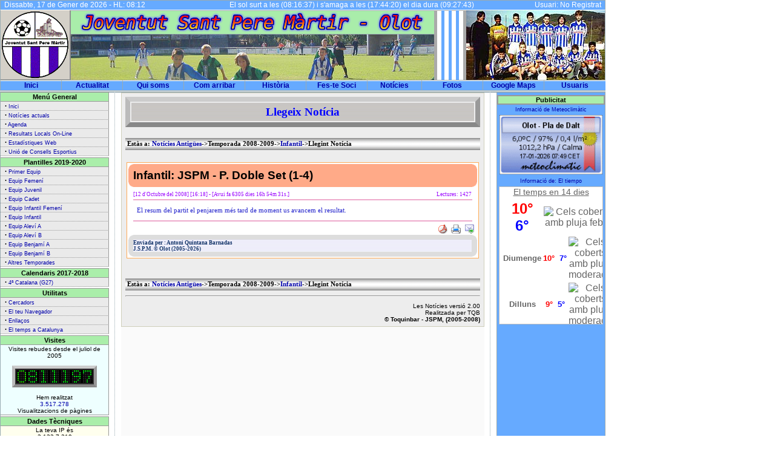

--- FILE ---
content_type: text/html
request_url: http://www.olotjspm.com/web2/index.php?veure=noticies&op=ant&id=304
body_size: 5360
content:
<!DOCTYPE HTML PUBLIC "-//W3C//DTD HTML 4.01 Transitional//EN">
<html lang="ca" dir="ltr">
<head>
<title>Portal Web del Joventut Sant Pere Màrtir d'Olot - (Notícies Antigües)</title>
<Link rel="SHORTCUT ICON" href="http://www.olotjspm.com/web2/favicon.ico">
<META HTTP-EQUIV="Content-Type" CONTENT="text/html; charset=ISO-8859-1">
<META HTTP-EQUIV="EXPIRES" CONTENT="0">
<META NAME="RESOURCE-TYPE" CONTENT="DOCUMENT">
<META NAME="DISTRIBUTION" CONTENT="GLOBAL">
<META NAME="AUTHOR" CONTENT="Toquinbar">
<META NAME="COPYRIGHT" CONTENT="Copyright (c) 2005-2017 per Toquinbar">
<META NAME="KEYWORDS" CONTENT="Noticies, Noticia, noticies, noticia, Descargues, descargues, Descarga, descarga, Portal, portal, Futbol, futbol, Gol, gol, Gols, gols, Prebenjamí, Prebenjamins, prebenjamí, prebenjamins, Aleví, aleví, Alevins, alevins, Infantil, infantil, Infantils, infantils,">
<META NAME="DESCRIPTION" CONTENT="El portal Web del Joventut Sant Pere Màrtir d'Olot">
<META NAME="ROBOTS" CONTENT="INDEX, FOLLOW">
<META NAME="REVISIT-AFTER" CONTENT="7 DAYS">
<META NAME="RATING" CONTENT="GENERAL">
<META NAME="GENERATOR" CONTENT="PHP Toquinbar Versio 3.00 - Copyright 2005-2017 per http://www.olotjspm.com">
<link rel="stylesheet" id="tqb-principal-css" href="http://www.olotjspm.com/web2/css/principal.css" >
<link rel="stylesheet" id="tqb-agenda-css" href="http://www.olotjspm.com/web2/css/agenda.css" >
<link rel="stylesheet" id="tqb-publicitat-css" href="http://www.olotjspm.com/web2/css/publicitat.css" >
<link rel="stylesheet" id="tqb-estil_3-css" href="http://www.olotjspm.com/web2/css/estil_3.css" >
<link rel='shortlink' href='http://www.olotjspm.com/web2/' />
</head>
<BODY text=#000000 vLink=#363636 aLink=#d5ae83 link=#363636 bgColor=#ffffff>
<table class="capbar" border='0' cellSpacing='0' cellPadding='0'>
<tr><td align="left">&nbsp;&nbsp;Dissabte, 17 de Gener de 2026 - HL: 08:12</td><td align="center">El sol surt a les (08:16:37) i s'amaga a les (17:44:20) el dia dura (09:27:43)</td><td align="right">Usuari: No Registrat&nbsp;&nbsp;</td></tr>
</table>
<table class="pag_web" border='0' cellSpacing='0' cellPadding='0'>
<tr><td><table border='0' cellSpacing='0' cellPadding='0'><tr>
<td><div class="cap_escut_1"><IMG height="114" alt="L'escut" title="L'escut" hspace="0" src="imatges/escut001.gif" width="114" border="0"></div></td>
<td><table border='0' cellSpacing='0' cellPadding='0'><tr><td width="600"><div class="cap_nom_jspm"><center><IMG height="38" alt="Joventut Sant Pere Màrtir" title="Joventut Sant Pere Màrtir" hspace="0" src="imatges/jspm_001.gif" width="600" border="0"></div></td></tr></center></div></td></tr>
<tr><td><div class="cap_foto_01"><IMG height="75" alt="jugadors disputant un partit" title="jugadors disputant un partit" hspace="0" src="imatges/jugadors_01.jpg" width="600" border="0"></div></td></tr></table></td>
<td>
<div class="cap_barres_sep_1"></div><div class="cap_barres_blanc_1"></div><div class="cap_barres_blau_1"></div><div class="cap_barres_blanc_1"></div><div class="cap_barres_blau_1"></div><div class="cap_barres_blanc_1"></div><div class="cap_barres_blau_1"></div><div class="cap_barres_blanc_1"></div><div class="cap_barres_sep_1"></div></td>
<td class="cap_foto_2"><IMG height="115" alt="Cadet temporada 2003-2004" title="Cadet temporada 2003-2004" hspace="0" src="imatges/portima2/cad_0304.jpg" width="229" border="0"></td></tr></table>
</td></tr>
</table>
<table class="pag_web" border='0' cellSpacing='0' cellPadding='0'><tr>
<td class="cap_menu_esq_1" width="10%" height=20><b><a href="index.php?veure=1" title="Actualitat i agenda">Inici</a></td>
<td class="cap_menu_esq_1" width="10%" height=20><b><a href="index.php?veure=noticies&op=actuals" title="Notícies Actuals">Actualitat</a></td>
<td class="cap_menu_esq_1" width="10%" height=20><b><a href="index.php?veure=quisom" title="Veure qui soms">Qui soms</a></td>
<td class="cap_menu_esq_1" width="10%" height=20><b><a href="Planols/placomarr.html" title="Com arribar a les nostres instal·lacions" target="Planol">Com arribar</a></td>
<td class="cap_menu_esq_1" width="10%" height=20><b><a href="index.php?veure=historia" title="Veure la història del nostre club">Història</a></td>
<td class="cap_menu_esq_1" width="10%" height=20><b><a href="index.php?veure=festesoci" title="Vols ser soci?">Fes-te Soci</a></td>
<td class="cap_menu_esq_1" width="9%" height=20><b><a href="index.php?veure=noticies&op=ant" title="Veure les Notícies antigües">Notícies</a></td>
<td class="cap_menu_esq_1" width="10%" height=20><b><a href="index.php?veure=galeria" title="Veure les Fotos">Fotos</a></td>
<td class="cap_menu_esq_1" width="10%" height=20><b><a href="http://maps.google.es/maps?f=q&amp;hl=ca&amp;q=%22Joventut%20Sant%20Pere%20M%C3%A0rtir,+17800,+OLOT,+GIRONA%22" title="Anar al plànols del Google" target="Planol">Google Maps</a></td>
<td class="cap_menu_esq_1" width="10%" height=20><b><a href="index.php?veure=usuaris" title="Anar a la secció d'usuaris">Usuaris</a></td>
</tr></table>
<TABLE class="pag_web" cellSpacing=0 cellPadding=0 bgColor=#ffffff border='0'><TR><TD bgColor=#FFFFFF width=100% height='1'></TD></TR></TABLE>
<TABLE class="pag_web" cellSpacing=0 cellPadding=0 width="100%" border='0'><tr>
<td valign="top" class="contenidor_menus" width="18%"><Table cellSpacing='0' cellPadding='1' width='100%' border='0'>
<tr><td class="caixa_titul_menu"><b>Menú General</b></td></tr>
<tr><td class="caixa_cont_menu">&nbsp;&nbsp;<STRONG><BIG>·</BIG></STRONG>&nbsp;<a href="index.php?veure=1">Inici</a></td></tr>
<tr><td class="caixa_cont_menu">&nbsp;&nbsp;<STRONG><BIG>·</BIG></STRONG>&nbsp;<a href="index.php?veure=noticies&op=actuals">Notícies actuals</a></td></tr>
<tr><td class="caixa_cont_menu">&nbsp;&nbsp;<STRONG><BIG>·</BIG></STRONG>&nbsp;<a href="index.php?veure=agenda">Agenda</a></td></tr>
<tr><td class="caixa_cont_menu">&nbsp;&nbsp;<STRONG><BIG>·</BIG></STRONG>&nbsp;<a href="index.php?veure=resultat-online">Resultats Locals On-Line</a></td></tr>
<tr><td class="caixa_cont_menu">&nbsp;&nbsp;<STRONG><BIG>·</BIG></STRONG>&nbsp;<a href="index.php?veure=estadistica">Estadístiques Web</a></td></tr>
<tr><td class="caixa_cont_menu">&nbsp;&nbsp;<STRONG><BIG>·</BIG></STRONG>&nbsp;<a href="http://www.ucec.cat" target=blank>Unió de Consells Esportius</a></td></tr>
</table>
<TABLE width='100%' cellSpacing=0 cellPadding=0 bgColor=#ffffff border='0'><TR><TD bgColor=#ffffff width=100% height='2'></TD></TR></TABLE>
<Table cellSpacing='0' cellPadding='1' width='100%' border='0'>
<tr><td class="caixa_titul_menu"><b>Plantilles 2019-2020</b></td></tr>
<tr><td class="caixa_cont_menu">&nbsp;&nbsp;<STRONG><BIG>·</BIG></STRONG>&nbsp;<a href="index.php?veure=equip&temporada=2019-2020&equip=primerequip">Primer Equip</a></td></tr>
<tr><td class="caixa_cont_menu">&nbsp;&nbsp;<STRONG><BIG>·</BIG></STRONG>&nbsp;<a href="index.php?veure=equip&temporada=2019-2020&equip=femeni">Equip Femení</a></td></tr>
<tr><td class="caixa_cont_menu">&nbsp;&nbsp;<STRONG><BIG>·</BIG></STRONG>&nbsp;<a href="index.php?veure=equip&temporada=2019-2020&equip=juvenil">Equip Juvenil</a></td></tr>
<tr><td class="caixa_cont_menu">&nbsp;&nbsp;<STRONG><BIG>·</BIG></STRONG>&nbsp;<a href="index.php?veure=equip&temporada=2019-2020&equip=cadet">Equip Cadet</a></td></tr>
<tr><td class="caixa_cont_menu">&nbsp;&nbsp;<STRONG><BIG>·</BIG></STRONG>&nbsp;<a href="index.php?veure=equip&temporada=2019-2020&equip=infantilf">Equip Infantil Femení</a></td></tr>
<tr><td class="caixa_cont_menu">&nbsp;&nbsp;<STRONG><BIG>·</BIG></STRONG>&nbsp;<a href="index.php?veure=equip&temporada=2019-2020&equip=infantil">Equip Infantil</a></td></tr>
<tr><td class="caixa_cont_menu">&nbsp;&nbsp;<STRONG><BIG>·</BIG></STRONG>&nbsp;<a href="index.php?veure=equip&temporada=2019-2020&equip=alevia">Equip Aleví A</a></td></tr>
<tr><td class="caixa_cont_menu">&nbsp;&nbsp;<STRONG><BIG>·</BIG></STRONG>&nbsp;<a href="index.php?veure=equip&temporada=2019-2020&equip=alevib">Equip Aleví B</a></td></tr>
<tr><td class="caixa_cont_menu">&nbsp;&nbsp;<STRONG><BIG>·</BIG></STRONG>&nbsp;<a href="index.php?veure=equip&temporada=2019-2020&equip=benjamia">Equip Benjamí A</a></td></tr>
<tr><td class="caixa_cont_menu">&nbsp;&nbsp;<STRONG><BIG>·</BIG></STRONG>&nbsp;<a href="index.php?veure=equip&temporada=2019-2020&equip=benjamib">Equip Benjamí B</a></td></tr>
<tr><td class="caixa_cont_menu">&nbsp;&nbsp;<STRONG><BIG>·</BIG></STRONG>&nbsp;<a href="index.php?veure=altrestempo">Altres Temporades</a></td></tr>
</table>
<TABLE width='100%' cellSpacing=0 cellPadding=0 bgColor=#ffffff border='0'><TR><TD bgColor=#ffffff width=100% height='2'></TD></TR></TABLE>
<Table cellSpacing='0' cellPadding='1' width='100%' border='0'>
<tr><td class="caixa_titul_menu"><b>Calendaris 2017-2018</b></td></tr>
<tr><td class="caixa_cont_menu">&nbsp;&nbsp;<STRONG><BIG>·</BIG></STRONG>&nbsp;<a href="index.php?veure=resultats&temporada=2017-2018&equip=primerequip&opcio=calendari">4ª Catalana (G27)</a></td></tr>
</table>
<TABLE width='100%' cellSpacing=0 cellPadding=0 bgColor=#ffffff border='0'><TR><TD bgColor=#ffffff width=100% height='2'></TD></TR></TABLE>
<Table cellSpacing='0' cellPadding='1' width='100%' border='0'>
<tr><td class="caixa_titul_menu"><b>Utilitats</b></td></tr>
<tr><td class="caixa_cont_menu">&nbsp;&nbsp;<STRONG><BIG>·</BIG></STRONG>&nbsp;<a href="index.php?veure=cercadors">Cercadors</a></td></tr>
<tr><td class="caixa_cont_menu">&nbsp;&nbsp;<STRONG><BIG>·</BIG></STRONG>&nbsp;<a href="index.php?veure=navegador">El teu Navegador</a></td></tr>
<tr><td class="caixa_cont_menu">&nbsp;&nbsp;<STRONG><BIG>·</BIG></STRONG>&nbsp;<a href="index.php?veure=enllasos">Enllaços</a></td></tr>
<tr><td class="caixa_cont_menu">&nbsp;&nbsp;<STRONG><BIG>·</BIG></STRONG>&nbsp;<a href="index.php?veure=eltemps">El temps a Catalunya</a></td></tr>
</table>
<TABLE width='100%' cellSpacing=0 cellPadding=0 bgColor=#ffffff border='0'><TR><TD bgColor=#ffffff width=100% height='2'></TD></TR></TABLE>
<Table cellSpacing='0' cellPadding='1' width='100%' border='0'>
<tr><td class="caixa_titul_menu"><b>Visites</b></td></tr>
<tr><td class="caixa_cont_menu_visites"><p align='center'>Visites rebudes desde el juliol de 2005<br /><br /><table border="0" cellSpacing="0" cellPadding="0">
<tr><TD class='comptadornoucapafora'>
<table border="0" cellSpacing="0" cellPadding="0">
<tr><TD class='comptadornoucapadins'>
<img border="0" src="numeros/0v.gif" width="18" height="22"><img border="0" src="numeros/8v.gif" width="18" height="22"><img border="0" src="numeros/1v.gif" width="18" height="22"><img border="0" src="numeros/1v.gif" width="18" height="22"><img border="0" src="numeros/1v.gif" width="18" height="22"><img border="0" src="numeros/9v.gif" width="18" height="22"><img border="0" src="numeros/7v.gif" width="18" height="22"></td></tr></table>
</td></tr></table><br />
Hem realitzat<br /><a href="index.php?veure=estadistica" title="Veure les estadístiques">3.517.278</a><br />Visualitzacions de pàgines</p></td></tr>
</table>
<TABLE width='100%' cellSpacing=0 cellPadding=0 bgColor=#ffffff border='0'><TR><TD bgColor=#ffffff width=100% height='2'></TD></TR></TABLE>
<Table cellSpacing='0' cellPadding='1' width='100%' border='0'>
<tr><td class="caixa_titul_menu"><b>Dades Tècniques</b></td></tr>
<tr><td class="caixa_cont_menu_dades"><p align='center'>La teva IP és<br \>3.133.7.219<br /><br />ISP<br />amazonaws.com<br /><br />Software Servidor<br />Apache<br /><br />Versió php<br />5.2.17<br /></p></td></tr>
</table>
<TABLE width='100%' cellSpacing=0 cellPadding=0 bgColor=#ffffff border='0'><TR><TD bgColor=#ffffff width=100% height='2'></TD></TR></TABLE>
<Table cellSpacing='0' cellPadding='1' width='100%' border='0'>
<tr><td class="caixa_titul_menu"><b>Hora Usuari</b></td></tr>
<tr><td class="caixa_cont_menu_rellotge"><p align='center'><object classid="clsid:D27CDB6E-AE6D-11cf-96B8-444553540000" codebase="http://download.macromedia.com/pub/shockwave/cabs/flash/swflash.cab#version=6,0,0,0" id="relogio" align="" height="140" width="140">
<param name="movie" value="Flash/rellotge.swf">
<param name="quality" value="high">
<param name="bgcolor" value="#FFFFFF">
<param name="wmode" value="transparent">
<param name="menu" value="false">
<embed src="Flash/rellotge.swf" quality="high" bgcolor="#FFFFFF" wmode="transparent" type="application/x-shockwave-flash" pluginspage="http://www.macromedia.com/go/getflashplayer" menu="false" align="" height="140" width="140">
</object>
</p></td></tr>
</table>
<TABLE width='100%' cellSpacing=0 cellPadding=0 bgColor=#ffffff border='0'><TR><TD bgColor=#ffffff width=100% height='2'></TD></TR></TABLE>
</td>
<td valign="top" class="contenidor_sep1" width="1%">&nbsp;</td>
<td valign="top" class="contenidor_sep2" width="1%">&nbsp;</td>
<td Valign="top" class="contenidor_dades" width="60%"><table class='caixa_cos_color_merda_oca' cellSpacing='6' cellPadding='0'>
 <tr>
  <td>
<table width='100%' cellSpacing='2' cellPadding='4' class='caixa_cos_titul'><tr><td background='imatges/fons_gris_ratllat_01.jpg' width='100%' align='center'><p class='titul_cos'>Llegeix Notícia</p></td></tr></table><br />
<table class='caixa_cos_posicio' width='100%' cellSpacing='0' cellPadding='0'><tbody><tr></td><td align='left' height='16' background='imatges/fons_gris_01.gif'>&nbsp;<b>Estàs a: <a href="index.php?veure=noticies&op=ant" title="Clickar per veure totes les notícies antigües">Notícies Antigües</a>->Temporada 2008-2009-><a href="index.php?veure=noticies&op=ant&tip=37">Infantil</a>->Llegint Notícia</b></td></td></tr></tbody></table>
<br /><table align='center' width='100%' cellspacing='2' cellpadding='2'><tr><td class='caixa_cos_color_taronja'>
<table width='100%' cellspacing='0' cellpadding='0'>
<TR vAlign=top>
<TD bgcolor='#FFAA88'><IMG height='8' width='8' align='left' alt="" hspace='0' src="imatges/corner-dalt-esq.gif"></TD>
<TD bgcolor='#FFAA88' width='100%' class='noti_tex_pet'>&nbsp;</TD>
<TD bgcolor='#FFAA88'><IMG height='8' width='8' align='right' alt="" hspace='0' src="imatges/corner-dalt-dre.gif"></TD>
</tr>
<TR>
<TD bgcolor='#FFAA88' width='8'>&nbsp;</TD>
<TD bgcolor='#FFAA88'><p class='noti_titul'>Infantil: JSPM - P. Doble Set (1-4)</p></TD>
<TD bgcolor='#FFAA88' width='8'>&nbsp;</TD>
</tr> <tr>
<TD bgcolor='#FFAA88'><IMG height='8' width='8' align='left' alt="" hspace='0' src="imatges/corner-baix-esq.gif"></TD>
  <TD bgcolor='#FFAA88' width="100%" class='noti_tex_pet'>&nbsp;</TD>
  <TD bgcolor='#FFAA88'><IMG height='8' width='8' align='right' at="" hspace='0' src="imatges/corner-baix-dre.gif"></TD>
</TR>
<tr><td class='noti_tex_pet'>&nbsp;<br /></td></tr>
</table>
<table width='100%' cellspacing='0' cellpadding='0' class='noti_dia_hora_lec'>
 <TR>
<TD bgcolor='#FFFFFF' width='8'>&nbsp;</TD>
  <TD bgcolor='#FFFFFF' width="412" align='left'>[12 d'Octubre del 2008] [16:18] - [Avui fa 6305 dies 16h 54m 31s.]</TD>
  <TD bgcolor='#FFFFFF' width="112" align='right'>Lectures: 1427</TD>
  <TD bgcolor='#FFFFFF' width='8'>&nbsp;</TD>
 </tr>
</table>
<table width='100%' cellspacing='0' cellpadding='0' class='noti_tex_pet'>
 <TR>
<TD width='8'>&nbsp;</TD>
  <TD><hr color="#EEAACC"></TD>
  <TD width='8'>&nbsp;</TD>
 </tr>
</table>
<table width='100%' cellspacing='2' cellpadding='2'>
<TR>
  <TD width='8'>&nbsp;</TD>
  <TD width="100%" align='justify' class='noti_dades'><p class='noti_dades'>El resum del partit el penjarem més tard de moment us avancem el resultat.</p></td>
  <TD width='8'>&nbsp;</TD>
 </tr>
</table>
<table width='100%' cellspacing='0' cellpadding='0' class='noti_tex_pet'>
 <TR>
<TD width='8'>&nbsp;</TD>
  <TD><hr color="#EEAACC"></TD>
  <TD width='8'>&nbsp;</TD>
 </tr>
</table>
<table width='100%' cellspacing='0' cellpadding='0'>
 <TR vAlign=top>
<TD width='2%' class='tex_pet'>&nbsp;</TD>
  <td width='98%' align='LEFT'>&nbsp;</td>
  <td align='center'><a href="noticies/imp_noti.php?op=pdf&id=304" target="_blank" onclick="window.open('noticies/imp_noti.php?op=pdf&id=304','win2','status=no,toolbar=no,scrollbars=yes,titlebar=no,menubar=no,resizable=yes,width=800,height=600,directories=no,location=no'); return false;"><IMG hspace='3' title="PDF" SRC="imatges/boto_pdf.png" border="0"></a></td>
  <td align='center'><a href="noticies/imp_noti.php?op=printer&id=304" target="_blank" onclick="window.open('noticies/imp_noti.php?op=printer&id=304','win2','status=no,toolbar=no,scrollbars=yes,titlebar=no,menubar=no,resizable=yes,width=800,height=600,directories=no,location=no'); return false;" title="Imprimir"><IMG hspace='3' title="Imprimir" SRC="imatges/boto_print.png" border="0"></a></td>
  <td align='center'><a href="noticies/imp_noti.php?op=email&id=304" target="_blank" onclick="window.open('noticies/imp_noti.php?op=email&id=304','win2','status=no,toolbar=no,scrollbars=yes,titlebar=no,menubar=no,resizable=yes,width=560,height=230,directories=no,location=no'); return false;" title="E-Mail"><IMG hspace='3' title="E-mail" SRC="imatges/boto_email.png" border="0"></a></td>
  <TD width='8' class='tex_pet'>&nbsp;</TD>
 </tr>
</table>
<table width='100%' cellspacing='0' cellpadding='0'>
<TR vAlign=top>
  <TD bgcolor='#dddddd'><IMG height='8' width='8' align='left' alt="" hspace='0' src="imatges/corner-dalt-esq.gif"></TD>
  <TD bgcolor='#dddddd' width="100%" class='noti_tex_pet'>&nbsp;</TD>
  <TD bgcolor='#dddddd'><IMG height='8' width='8' align='right' alt="" hspace='0' src="imatges/corner-dalt-dre.gif"></TD>
 </tr>
</table>
<table width='100%' cellspacing='0' cellpadding='0' class='noti_enviada'>
 <TR vAlign=top>
<TD bgcolor='#dddddd' width='8' class='noti_tex_pet'>&nbsp;</TD>
  <TD bgcolor='#ffffff' background='imatges/fons_blau_ratllat_01.jpg' width="524">Enviada per : Antoni Quintana Barnadas</TD>
  <TD bgcolor='#dddddd' width='8' class='tex_pet'>&nbsp;</TD>
 </tr>
</table>
<table width='100%' cellspacing='0' cellpadding='0' class='noti_enviada'>
 <TR vAlign=top>
<TD bgcolor='#dddddd' width='8' class='tex_pet'>&nbsp;</TD>
  <TD bgcolor='#ffffff' background='imatges/fons_blau_ratllat_01.jpg' width="524">J.S.P.M. &copy Olot (2005-2026)</TD>
  <TD bgcolor='#dddddd' width='8' class='tex_pet'>&nbsp;</TD>
 </tr>
</table>
<table width='100%' cellspacing='0' cellpadding='0'>
<TR vAlign=top>
  <TD bgcolor='#dddddd'><IMG height='8' width='8' align='left' alt="" hspace='0' src="imatges/corner-baix-esq.gif"></TD>
  <TD bgcolor='#dddddd' width="100%" class='noti_tex_pet'>&nbsp;</TD>
  <TD bgcolor='#dddddd'><IMG height='8' width='8' align='right' alt="" hspace='0' src="imatges/corner-baix-dre.gif"></TD>
 </tr>
</table>
</td></tr></table>
<table class='noti_tex_pet'><tr><td>&nbsp;</td></tr></table>
<br />
<table class='caixa_cos_posicio' width='100%' cellSpacing='0' cellPadding='0'><tbody><tr></td><td align='left' height='16' background='imatges/fons_gris_01.gif'>&nbsp;<b>Estàs a: <a href="index.php?veure=noticies&op=ant" title="Clickar per veure totes les notícies antigües">Notícies Antigües</a>->Temporada 2008-2009-><a href="index.php?veure=noticies&op=ant&tip=37">Infantil</a>->Llegint Notícia</b></td></td></tr></tbody></table>

<hr><p align="right"></b>Les Notícies versió 2.00<br />Realitzada per TQB<br /><b>&copy Toquinbar - JSPM, (2005-2008)</b></p>
  </td>
 </tr>
</table>
</td>
<td valign="top" class="contenidor_sep1" width="1%">&nbsp;</td>
<td valign="top" class="contenidor_sep2" width="1%">&nbsp;</td>
<td Valign="top" class="contenidor_publi" width="18%"><TABLE class="pub_quadre_general" cellSpacing='0' cellPadding='0' border='0'>
<tr><td class="pub_titol">Publicitat</td></tr>
<tr><td><!-- www.meteoclimatic.com -->
<table border='0' width='100%' class='pub_texte'><tr><td align='center' width='100%'><a href="http://www.meteoclimatic.net" target="blank">Informació de Meteoclimàtic</a></td></tr>
<tr><td align='center' width='100%'><a href="http://www.meteoclimatic.net/index/pg.0.fitxa.php?st=ESCAT1700000017800A" title="Estació Pla de Dalt" alt="Estació Pla de Dalt" target="blank"><img src="http://www.meteoclimatic.net/banner/ESCAT1700000017800A.gif" border=0 width='170'></a>
</td></tr></table>
<!-- www.meteoclimatic.com -->
</td></tr>
<tr><td><!-- www.tiempo.com -->
<table border='0' width='100%' class='pub_texte'><tr><td align='center' width='100%'><a href="http://www.tiempo.com" target="blank">Informació de: El tiempo</a></td></tr>
<tr><td align='center' width='100%'><div id="cont_7e94bb411a7e1128ba9ebe9836e6b5ae">
<span id="h_7e94bb411a7e1128ba9ebe9836e6b5ae"><a href="http://www.tiempo.com/olot.htm" target="_blank" style="color:#656565; font-family:Arial; font-size:14px;">El temps en 14 dies</a></span>
<script type="text/javascript" async src="http://www.tiempo.com/wid_loader/7e94bb411a7e1128ba9ebe9836e6b5ae"></script>
</div>
</td></tr></table>
<!-- www.tiempo.com -->
</td></tr>
</table></td>
</tr></table><TABLE class="pag_web" cellSpacing=0 cellPadding=0 bgColor=#ffffff border='0'><TR><TD bgColor=#98aab1 width=100% height='2'></TD></TR></TABLE>
<table class="pag_web" border='0' cellSpacing='0' cellPadding='0'>
<tr><td class="peu_barres_blanc_1"></td></tr>
<tr><td class="peu_barres_blau_1"></td></tr>
<tr><td class="peu_barres_blanc_1"></td></tr>
<tr><td class="peu_barres_blau_1"></td></tr>
<tr><td class="peu_barres_blanc_1"></td></tr>
<tr><td class="peu_barres_blau_1"></td></tr>
<tr><td class="peu_barres_blanc_1"></td></tr>
</table>
<table class="pag_web" border='0' cellSpacing='0' cellPadding='0'>
<tr><td class="peu_info">Tots els logos i marques d'aquest Portal Web són propietat del seu respectiu creador o propietari.<br />Els comentaris i les informacions ho són dels seus usuaris. La resta de <b>JSPM © (2005 - 2026)</b>
<br />M'he generat en 0.097 segons en el server de <b><a href="http://www.aruba.it/es/" target=blank>Aruba Itàlia (Technorail).</a></b><br />(El temps mitjà de càrrega d'aquest servidor Web és de 0.170 segons)</td></tr>
<tr><td class="peu_logos" align='center'><table><tr><td><a href="http://www.apache.org/" target=blank><img title="Servidor Web Apache" hspace='30' src="imatges/apache.gif" border='0'></a>
</td><td><a href="http://www.php.net/" target=blank><img title="Aquest Portal ha estat programat amb llenguatge PHP" hspace='30' src="imatges/php2.gif" border='0'></a>
</td><td class="peu_himne" align='center'>
<!-- INICI DE L''HIMNE DEL SANT PERE MÀRTIR -->
L'himne del Joventut Sant Pere Màrtir.<br />Creat i interpretat per: <b>© PDP EXPERIENCE</b><br /><br />
<audio controls autoplay=true>
   <source src="himne/himne.mp3" type="audio/mpeg" />
   <source src="himne/himne.ogg" type="audio/ogg" />
   <object data="http://flash-mp3-player.net/medias/player_mp3_maxi.swf" width="200" height="20" type="application/x-shockwave-flash">
      <param value="http://flash-mp3-player.net/medias/player_mp3_maxi.swf" name="movie"/>
      <param value="#ffffff" name="bgcolor"/>
      <param value="mp3=http%3A//www.olotjspm.com/himne.mp3&amp;showstop=1&amp;showinfo=1&amp;showvolume=1&amp;autoplay=1" name="FlashVars"/>
   </object>
</audio>
<!-- FI DEL HIMNE DEL SANT PERE MÀRTIR -->
<br /><a href="http://www.olotjspm.com/himne.mp3"> --> Clic-keu aquí per reproduir himne <-- </a><br /><a href="http://www.olotjspm.com/himne.zip"> --> Clic-keu aquí per descarregar l'himne <-- </a></td><td><a href="mailto:toquinbar2@gmail.com"><img title="Enviar Correu al creador d'aquest Portal" hspace='30' src="imatges/toquinbar.gif" border='0'></a>
</td><td><a href="mailto:jspm@olotjspm.com"><img title="Enviar Correu al Joventut Sant Pere Màrtir" hspace='30' src="imatges/correu_jspm.gif" border='0'></a>
</td></tr></table></td></tr></table>
<table class="pag_web" border='0' cellSpacing='0' cellPadding='0'>
<tr><td class="peu_barres_blanc_1"></td></tr>
<tr><td class="peu_barres_blau_1"></td></tr>
<tr><td class="peu_barres_blanc_1"></td></tr>
<tr><td class="peu_barres_blau_1"></td></tr>
<tr><td class="peu_barres_blanc_1"></td></tr>
<tr><td class="peu_barres_blau_1"></td></tr>
<tr><td class="peu_barres_blanc_1"></td></tr>
</table>
</body>
</html>


--- FILE ---
content_type: text/css
request_url: http://www.olotjspm.com/web2/css/principal.css
body_size: 2466
content:
/* FULLA D'ESTILS PRINCIPAL */
body {margin:0;padding:0;background:#ffffff;}
/* POSA ELS COLOR DELS LINKS */
A:link
{ BACKGROUND: none transparent scroll repeat 0% 0%;
  COLOR: #0000AA;
  TEXT-DECORATION: none }

A:active
{ BACKGROUND: none transparent scroll repeat 0% 0%;
  COLOR: #363636;
  TEXT-DECORATION: none }

A:visited
{ BACKGROUND: none transparent scroll repeat 0% 0%;
  COLOR: #0000AA;
  TEXT-DECORATION: none }

A:hover
{ BACKGROUND: none transparent scroll repeat 0% 0%;
  COLOR: #AA0000;
  TEXT-DECORATION: none }

/* PROPIETATS DEL MARC PRINCIPAL DE LA WEB */
.pag_web {width:1000px;}

P
{ FONT-SIZE: 10px;
  FONT-FAMILY: Verdana,Helvetica }

/*
BODY
{ FONT-SIZE: 10px;
  FONT-FAMILY: Verdana,Helvetica }

FONT
{ FONT-SIZE: 10px;
  FONT-FAMILY: Verdana,Helvetica }

TD
{ FONT-SIZE: 10px;
  FONT-FAMILY: Verdana,Helvetica }
*/

/* FI DELS VALORS PER DEFECTE DE TOTA LA PÀGINA */

/* AQUÍ VAN ELS ESTILS DE LA CAPÇALERA */
.capbar
{ BORDER-RIGHT: #98aab1 1px solid;
  BORDER-TOP: #98aab1 1px solid;
  BORDER-LEFT: #98aab1 1px solid;
  BORDER-BOTTOM: #ffffff 1px solid;
  BACKGROUND-COLOR: #66aaff;
  width:1000px;
  font-size: 9pt;
  font-family: Tahoma,Arial,Helvetica,sans-serif;
  color: #ffffff;
  padding-bottom: 1px;
  height: auto }

.cap_escut_1
{ position: relative;
  float: left;
  width: 116px;
  height: 115px;
  BORDER-RIGHT: #ffffff 0px none;
  BORDER-TOP: #ffffff 0px none;
  BORDER-LEFT: #98aab1 1px solid;
  BORDER-BOTTOM: #98aab1 1px solid;
  BACKGROUND-COLOR: #909090 }

.cap_flash_1
{ position: relative;
  float: left;
  width: 600px;
  height: 64px;
  BORDER-RIGHT: #ffffff 0px none;
  BORDER-TOP: #ffffff 0px none;
  BORDER-LEFT: #98aab1 0px none;
  BORDER-BOTTOM: #ffffff 0px none;
  BACKGROUND-COLOR: #000000 }

.cap_foto_1
{ position: relative;
  float: left;
  width: 600px;
  height: 50px;
  BORDER-RIGHT: #ffffff 0px none;
  BORDER-TOP: #ffffff 1px solid;
  BORDER-LEFT: #98aab1 0px none;
  BORDER-BOTTOM: #98aab1 1px solid;
  BACKGROUND-COLOR: #cccccc }

.cap_nom_jspm
{ position: relative;
  float: left;
  width: 600px;
  height: 38px;
  BORDER-RIGHT: #98aab1 0px none;
  BORDER-TOP: #98aab1 1px solid;
  BORDER-LEFT: #98aab1 0px none;
  BORDER-BOTTOM: #98aab1 1px solid;
  BACKGROUND-COLOR: #ffffff }
  
.cap_foto_01
{ position: relative;
  float: left;
  width: 600px;
  height: 75px;
  BORDER-RIGHT: #ffffff 0px none;
  BORDER-TOP: #98aab1 0px none;
  BORDER-LEFT: #98aab1 0px none;
  BORDER-BOTTOM: #98aab1 1px solid;
  BACKGROUND-COLOR: #cccccc }
  
.cap_barres_sep_1
{ position: relative;
  float: left;
  width: 5px;
  height: 115px;
  BORDER-RIGHT: #ffffff 0px none;
  BORDER-TOP: #ffffff 0px none;
  BORDER-LEFT: #ffffff 0px none;
  BORDER-BOTTOM: #aaaaaa 1px solid;
  BACKGROUND-COLOR: #aaaaaa }

.cap_barres_blanc_1
{ position: relative;
  float: left;
  width: 7px;
  height: 114px;
  BORDER-RIGHT: #ffffff 0px none;
  BORDER-TOP: #aaaaaa 1px solid;
  BORDER-LEFT: #98aab1 0px none;
  BORDER-BOTTOM: #98aab1 1px solid;
  BACKGROUND-COLOR: #ffffff }
  
.cap_barres_blau_1
{ position: relative;
  float: left;
  width: 5px;
  height: 115px;
  BORDER-RIGHT: #ffffff 0px none;
  BORDER-TOP: #ffffff 0px none;
  BORDER-LEFT: #98aab1 0px none;
  BORDER-BOTTOM: #98aab1 1px solid;
  BACKGROUND-COLOR: #66aaff }

.cap_foto_2
{ position: relative;
  float: left;
  width: 229px;
  height: 115px;
  BORDER-RIGHT: #98aab1 1px solid;
  BORDER-TOP: #ffffff 0px none;
  BORDER-LEFT: #ffffff 0px none;
  BORDER-BOTTOM: #98aab1 1px solid;
  BACKGROUND-COLOR: #ffffff }

.cap_menu_esq_1
{ BORDER-RIGHT: #98aab1 0px none;
  BORDER-TOP: #ffffff 1px solid;
  BORDER-LEFT: #98aab1 1px solid;
  BORDER-BOTTOM: #98aab1 1px solid;
  BACKGROUND-COLOR: #66aaff;
  font-size: 9pt;
  font-family: Tahoma,Arial,Helvetica,sans-serif;
  color: #ffffff;
  text-align: center;
  padding-bottom: 1px;
  height: auto;}
/* FI DELS ESTILS DE LA CAPÇALERA */
 
/* AQUI VAN ELS ESTIL DEL COS */
.contenidor_menus
{  BACKGROUND-COLOR: #ffffff;
   BORDER-LEFT: #98aab1 1px solid;
   BORDER-TOP: #98aab1 1px solid;
   BORDER-RIGHT: #333333 1px none;
   BORDER-BOTTOM: #98aab1 1px solid;}
   
.contenidor_sep1
{  BACKGROUND-COLOR: #ffffff;
   BORDER-LEFT: #000000 0px none;
   BORDER-TOP: #98aab1 2px solid;
   BORDER-RIGHT: #98aab1 1px dotted;
   BORDER-BOTTOM: #98aab1 1px solid;}

.contenidor_sep2
{  BACKGROUND-COLOR:#ffffff;
   BORDER-LEFT: #000000 0px none;
   BORDER-TOP: #98aab1 2px solid;
   BORDER-RIGHT: #000000 0px none;
   BORDER-BOTTOM: #98aab1 1px solid;}
   
.contenidor_dades
{  BACKGROUND-COLOR: #fafafa;
   BORDER-LEFT: #000000 0px none;
   BORDER-TOP: #98aab1 2px solid;
   BORDER-RIGHT: #98aab1 0px none;
   BORDER-BOTTOM: #98aab1 1px solid;}
   
.contenidor_publi
{  BACKGROUND-COLOR: #66aaff;
   BORDER-LEFT: #98aab1 1px solid;
   BORDER-TOP: #98aab1 2px solid;
   BORDER-RIGHT: #98aab1 1px solid;
   BORDER-BOTTOM: #98aab1 1px solid;}
   
.caixa_titul_menu
{  FONT-FAMILY: verdana, arial, sans-serif;
   FONT-SIZE: 8pt;
   COLOR: #000000;
   font-weight: bold;
   text-align: center;
   BACKGROUND-COLOR: #AAEEAA;
   BORDER-LEFT: #333333 0px none;
   BORDER-TOP: #999999 1px solid;
   BORDER-RIGHT: #999999 1px solid;
   BORDER-BOTTOM: #999999 1px solid;}

.caixa_cont_menu
{  FONT-FAMILY: verdana, arial, sans-serif;
   FONT-SIZE: 7pt;
   COLOR: #000000;
   text-align: left;
   BACKGROUND-COLOR: #eaeaea;
   BORDER-LEFT: #333333 0px none;
   BORDER-TOP: #333333 0px none;
   BORDER-RIGHT: #999999 1px solid;
   BORDER-BOTTOM: #999999 1px dotted;}

.caixa_cont_menu_dades
{  FONT-FAMILY: verdana, arial, sans-serif;
   FONT-SIZE: 7pt;
   COLOR: #000000;
   BACKGROUND-COLOR: #ffffee;
   BORDER-LEFT: #333333 0px none;
   BORDER-TOP: #333333 0px none;
   BORDER-RIGHT: #999999 1px solid;
   BORDER-BOTTOM: #999999 1px solid;}
   
.caixa_cont_menu_visites
{  FONT-FAMILY: verdana, arial, sans-serif;
   FONT-SIZE: 7pt;
   COLOR: #000000;
   BACKGROUND-COLOR: #eeffff;
   BORDER-LEFT: #333333 0px none;
   BORDER-TOP: #333333 0px none;
   BORDER-RIGHT: #999999 1px solid;
   BORDER-BOTTOM: #999999 1px solid;}

.caixa_cont_menu_rellotge
{  BACKGROUND-COLOR: #FFFFAA;
   BORDER-LEFT: #333333 0px none;
   BORDER-TOP: #333333 0px none;
   BORDER-RIGHT: #999999 1px solid;
   BORDER-BOTTOM: #999999 1px solid;}

.titul_cos
{ font-family: Verdana;
  font-size: 14pt;
  COLOR: #0000FF;
  font-weight: bold;}

.barra_estat
{ font-family: Verdana;
  font-size: 8pt;}
  
.t_general
{ font-family: Verdana;
  font-size: 8pt;
  COLOR: #000000;}

.t_general_1
{ font-family: Verdana;
  font-size: 8pt;
  text-align: justify;
  COLOR: #000000;}
  
.t_general_2
{ font-family: Verdana;
  font-size: 7pt;
  text-align: justify;
  COLOR: #000000;}

.caixa_linia_fina_1
{ BORDER-RIGHT: #98aab1 1px solid;
  BORDER-TOP: #98aab1 1px solid;
  BORDER-LEFT: #98aab1 1px solid;
  BORDER-BOTTOM: #98aab1 1px solid;
  font-family: Verdana;
  font-size: 12pt;
  BACKGROUND-COLOR: #ffffff }

.t_gen_imp_inscrip
{ font-family: Verdana;
  font-size: 12pt; }
  
.plantilles
{ font-family: 'Verdana', 'Comic Sans MS', 'serif', 'Sans-serif';
  font-size: 15px;
  font-weight: bold;
  text-decoration: none;
  font-style: normal;
  color: #000000;}
  
/* AQUI POSEM ELS ESTILS DE LES NOTICIES*/
.caixa_cos_posicio
{ BORDER-LEFT: #000000 1px none;
  BORDER-TOP: #999999 2px solid;
  BORDER-BOTTOM: #999999 2px solid;
  BORDER-RIGHT: #000000 1px none;
  font-family: Verdana;
  font-size: 8pt;
  font-weight: bold;}

.noti_temporada
{ FONT-WEIGHT: bold;
  FONT-SIZE: 16px;
  BACKGROUND: #bbccdd;
  COLOR: #334455;
  FONT-FAMILY: Verdana, Helvetica;
  TEXT-DECORATION: none;}
  
.noti_titul
{ font-family: Arial;
  font-size: 14pt;
  COLOR: #000000;
  font-weight: bold;}

.noti_tex_pet
{ font-family: Verdana;
  font-size: 5pt;}

.noti_dia_hora_lec
{ font-family: Verdana;
  font-size: 7pt;
  COLOR: #9900FF;}

.noti_dia_hora_lec_1
{ font-family: Verdana;
  font-size: 8pt;
  text-align: left;}
  
.noti_dia_hora_lec_2
{ font-family: Verdana;
  font-size: 8pt;
  text-align: right;}

.noti_titular_1
{ font-family: Verdana;
  font-size: 9pt;
  COLOR: #aa4411;}

.noti_titular_2
{ font-family: Verdana;
  font-size: 7pt;
  COLOR: #112288;}

.noti_dades
{ font-family: Verdana;
  font-size: 8pt;
  text-align: justify;
  COLOR: #2222CC;}

.noti_text_foto
{ font-family: Verdana;
  font-size: 7pt;
  text-align: center;
  COLOR: #444444;}

.noti_enviada
{ font-family: Verdana;
  font-size: 7pt;
  COLOR: #113366;
  font-weight: bold;}
  
.noti_categoria
{ font-family: Verdana;
  font-size: 8pt;}

.noti_env_email
{ font-family: Verdana;
  font-size: 7pt;}

/* FI DE LES NOTICIES */

/* POSA ELS STILS PER L'USUARI */
.usu_dades
{ font-family: Verdana;
  font-size: 8pt;
  text-align: justify;
  COLOR: #2222CC;}

.usu_cap
{ BORDER-LEFT: #bbbbbb 4px solid;
  BORDER-TOP: #cccccc 4px solid;
  BORDER-BOTTOM: #888888 0px none;
  BORDER-RIGHT: #999999 4px solid;
  BACKGROUND-COLOR: #89abcd;
  width: 100%;
  font-family: Verdana;
  font-size: 16pt;
  text-align: center;
  font-weight: bold;}

.usu_mit
{ BORDER-LEFT: #bbbbbb 4px solid;
  BORDER-TOP: #cccccc 1px none;
  BORDER-BOTTOM: #888888 0px none;
  BORDER-RIGHT: #999999 4px solid;
  BACKGROUND-COLOR: #abcdef;
  width: 100%;
  font-family: Verdana;
  font-size: 10pt;
  text-align: left;
  font-weight: bold;}

.usu_peu
{ BORDER-LEFT: #bbbbbb 4px solid;
  BORDER-TOP: #888888 0px none;
  BORDER-BOTTOM: #888888 4px solid;
  BORDER-RIGHT: #999999 4px solid;
  BACKGROUND-COLOR: #89abcd;
  width: 100%;
  font-family: Verdana;
  font-size: 10pt;
  text-align: center;
  font-weight: bold;}
    
INPUT
{ font-size: 8pt;
  font-family: Verdana;
  color: #003366;
  BACKGROUND-COLOR: #ffffdd;
  BORDER-TOP-WIDTH: 2px;
  BORDER-LEFT-WIDTH: 2px;
  BORDER-BOTTOM-WIDTH: 3px;
  BORDER-RIGHT-WIDTH: 3px;
  BORDER-LEFT-COLOR: #bbbbbb;
  BORDER-BOTTOM-COLOR: #888888;
  BORDER-TOP-COLOR: #cccccc;
  BORDER-RIGHT-COLOR: #999999;}

SELECT{font-size: 8pt; font-family: Verdana; color: #003366; BACKGROUND-COLOR: #ffffdd;}
TEXTAREA{font-size: 8pt; font-family: Verdana; color: #003366; BACKGROUND-COLOR: #ffffdd;}

.caixa_cos_titul
{
  BORDER-LEFT: #bbbbbb 8px solid;
  BORDER-TOP: #cccccc 8px solid;
  BORDER-BOTTOM: #888888 8px solid;
  BORDER-RIGHT: #999999 8px solid;
  BACKGROUND-COLOR: #EDEDED;}

/* AQUI HI VAN ELS ESTIL DELS ENLLAÇOS */

.td_icona_enllas
  {BORDER-RIGHT: #111111 1px dotted;
   BORDER-TOP: #111111 2px solid;
   BORDER-LEFT: #111111 2px solid;
   BORDER-BOTTOM: #111111 2px solid;}

.td_mitg_enllas
  {BORDER-RIGHT: #111111 1px dotted;
   BORDER-TOP: #111111 2px solid;
   BORDER-LEFT: #111111 0px none;
   BORDER-BOTTOM: #111111 2px solid;}

.td_final_enllas
  {BORDER-RIGHT: #111111 2px solid;
   BORDER-TOP: #111111 2px solid;
   BORDER-LEFT: #111111 0px none;
   BORDER-BOTTOM: #111111 2px solid;}

.td_nom_enllas
  {font-family: 'Verdana', 'Tahoma';
   font-size: 9pt;
   font-weight: bold;
   text-valign: top;
   height: 24px;
   padding-left: 5px;
   padding-right: 5px;
   BORDER-RIGHT: #111111 0px none;
   BORDER-TOP: #111111 0px none;
   BORDER-LEFT: #111111 0px none;
   BORDER-BOTTOM: #111111 1px dotted;}

.td_descr_enllas
  {font-family: 'Verdana', 'Tahoma';
   font-size: 7pt;
   text-align: justify;
   height: 24px;
   padding-left: 5px;
   padding-right: 5px;}

.td_data_enllas
  {font-family: 'Verdana', 'Tahoma';
   font-size: 7pt;
   font-weight: bold;
   padding-left: 5px;
   padding-right: 5px;
   height: 24px;
   BORDER-BOTTOM: #111111 1px dotted;}

.td_enviat_enllas
  {font-family: 'Verdana', 'Tahoma';
   font-size: 7pt;
   font-weight: bold;
   height: 24px;
   padding-left: 5px;
   padding-right: 5px;
   table-layout: fixed;}
/* FI DELS ESTIL DELS ENLLAÇOS */

/* AQUI HI VAN ELS ESTIL DEL PEU DE LA PÀGINA */

.peu_barres_blanc_1
{ position: relative;
  width: auto;
  height: 2px;
  BORDER-RIGHT: #98aab1 1px solid;
  BORDER-TOP: #aaaaaa 0px none;
  BORDER-LEFT: #98aab1 1px solid;
  BORDER-BOTTOM: #98aab1 0px none;
  BACKGROUND-COLOR: #ffffff;}

.peu_barres_blau_1
{ position: relative;
  width: auto;
  height: 2px;
  BORDER-RIGHT: #ffffff 0px none;
  BORDER-TOP: #ffffff 0px none;
  BORDER-LEFT: #98aab1 0px none;
  BORDER-BOTTOM: #98aab1 1px solid;
  BACKGROUND-COLOR: #66aaff;}

.peu_info
{ BORDER-RIGHT: #98aab1 1px solid;
  BORDER-TOP: #98aab1 3px solid;
  BORDER-LEFT: #98aab1 1px solid;
  BORDER-BOTTOM: #aaaaaa 2px solid;
  BACKGROUND-COLOR: #EE8844;
  font-size: 9pt;
  font-family: Tahoma,Arial,Helvetica,sans-serif;
  color: #ffffff;
  text-align: center;
  padding-bottom: 3px;
  height: auto;}

.peu_logos
{ BORDER-RIGHT: #98aab1 1px solid;
  BORDER-TOP: #888888 1px solid;
  BORDER-LEFT: #98aab1 1px solid;
  BORDER-BOTTOM: #aaaaaa 3px solid;
  BACKGROUND-COLOR: #EE8844;
  font-size: 9pt;
  font-family: Tahoma,Arial,Helvetica,sans-serif;
  color: #ffffff;
  text-align: center;
  padding-top: 5px;
  height: auto;}

.peu_himne
{ font-size: 9pt;
  font-family: Tahoma,Arial,Helvetica,sans-serif;
  color: #ffffff;}

/* FI DELS ESTILS DEL PEU DE LA PÀGINA */

/* INICI DELS ESTILS DE LES CLASSIFICACIONS */
.CLAS_CAP_ESQUERRA
{
BORDER-RIGHT: #336699 1px none;
BORDER-TOP: #336699 3px solid;
BORDER-LEFT: #336699 3px solid;
BORDER-BOTTOM: #336699 3px solid;
BACKGROUND-COLOR: #DDDDDD
}

.CLAS_CAP_MITG
{
BORDER-RIGHT: #336699 1px none;
BORDER-TOP: #336699 3px solid;
BORDER-LEFT: #336699 1px dotted;
BORDER-BOTTOM: #336699 3px solid;
BACKGROUND-COLOR: #DDDDDD
}

.CLAS_CAP_DRETA
{
BORDER-RIGHT: #336699 3px solid;
BORDER-TOP: #336699 3px solid;
BORDER-LEFT: #336699 1px dotted;
BORDER-BOTTOM: #336699 3px solid;
BACKGROUND-COLOR: #DDDDDD
}

.CLAS_LIN_ESQUERRA
{
BORDER-RIGHT: #336699 1px none;
BORDER-TOP: #336699 1px none;
BORDER-LEFT: #336699 1px solid;
BORDER-BOTTOM: #336699 1px solid;
BACKGROUND-COLOR: #FFDFDF
}

.CLAS_LIN_MITG
{
BORDER-RIGHT: #336699 1px none;
BORDER-TOP: #336699 1px none;
BORDER-LEFT: #336699 1px dotted;
BORDER-BOTTOM: #336699 1px solid;
BACKGROUND-COLOR: #FFDFDF
}

.CLAS_LIN_DRETA
{
BORDER-RIGHT: #336699 1px solid;
BORDER-TOP: #336699 1px none;
BORDER-LEFT: #336699 1px dotted;
BORDER-BOTTOM: #336699 1px solid;
BACKGROUND-COLOR: #FFDFDF
}
/* FI DELS ESTILS DE LES CLASSIFICACIONS */

/* INICI DELS ESTILS DE LA TAULA DE TOTS ELS RESULTATS */
.TTR_INI
{
font-family: 'Comic Sans MS', 'Verdana', 'Tahoma';
font-size: 9pt;
BORDER-RIGHT: #336699 1px solid;
BORDER-BOTTOM: #336699 1px solid
}
/* FI DELS ESTILS DE LA TAULA DE TOTS ELS RESULTATS */


--- FILE ---
content_type: text/css
request_url: http://www.olotjspm.com/web2/css/agenda.css
body_size: 974
content:
/* TONI AGENDA */
.AGENDA_TITOL
{ BACKGROUND-COLOR: #ffffff;
  font-family: Verdana, Arial, Helvetica, serif;
  font-size: 25pt;
  FONT-WEIGHT: bold }
  
.AGENDA_DIES
{ BORDER-RIGHT: #ffaa55 0px none;
  BORDER-TOP: #ffaa55 1px dotted;
  BORDER-LEFT: #ffaa55 0px none;
  BORDER-BOTTOM: #ffaa55 1px dotted;
  BACKGROUND-COLOR: #fdeddd;
  font-family: Verdana, Arial, Helvetica, serif;
  font-size: 10pt;
  FONT-WEIGHT: bold }

.AGENDA_CAP_DIA
{ BORDER-RIGHT: #ffaa55 1px solid;
  BORDER-TOP: #ffaa55 0px none;
  BORDER-LEFT: #ffaa55 0px none;
  BORDER-BOTTOM: #ffaa55 2px solid;
  BACKGROUND-COLOR: #ffffff;
  font-family: 'Comic Sans Ms', Verdana, Arial, Helvetica, serif;
  font-size: 13pt;
  FONT-WEIGHT: normal }

.AGENDA_CAP_HORA
{ BORDER-RIGHT: #ffaa55 0px none;
  BORDER-TOP: #ffaa55 0px none;
  BORDER-LEFT: #ffaa55 0px none;
  BORDER-BOTTOM: #ffaa55 2px solid;
  BACKGROUND-COLOR: #ffffff;
  font-family: 'Comic Sans Ms', Verdana, Arial, Helvetica, serif;
  font-size: 13pt;
  FONT-WEIGHT: normal }

.AGENDA_CAP_HORA_CONVO
{ BORDER-RIGHT: #ffaa55 0px none;
  BORDER-TOP: #ffaa55 0px none;
  BORDER-LEFT: #ffaa55 1px solid;
  BORDER-BOTTOM: #ffaa55 2px solid;
  BACKGROUND-COLOR: #ffffff;
  font-family: 'Comic Sans Ms', Verdana, Arial, Helvetica, serif;
  font-size: 13pt;
  FONT-WEIGHT: normal }

.AGENDA_CAP_ACTE
{ BORDER-RIGHT: #ffaa55 0px none;
  BORDER-TOP: #ffaa55 0px none;
  BORDER-LEFT: #ffaa55 1px solid;
  BORDER-BOTTOM: #ffaa55 2px solid;
  BACKGROUND-COLOR: #ffffff;
  font-family: 'Comic Sans Ms', Verdana, Arial, Helvetica, serif;
  font-size: 13pt;
  FONT-WEIGHT: normal }

.AGENDA_DAD_DIA
{ BORDER-RIGHT: #ffaa55 1px dotted;
  BORDER-TOP: #ffaa55 0px none;
  BORDER-LEFT: #ffaa55 0px none;
  BORDER-BOTTOM: #ffaa55 1px dotted;
  BACKGROUND-COLOR: #ffffff;
  font-family: Verdana, Arial, Helvetica, serif;
  font-size: 10pt;
  FONT-WEIGHT: normal }

.AGENDA_DAD_HORA
{ BORDER-RIGHT: #ffaa55 0px none;
  BORDER-TOP: #ffaa55 0px none;
  BORDER-LEFT: #ffaa55 0px none;
  BORDER-BOTTOM: #ffaa55 1px dotted;
  BACKGROUND-COLOR: #ffffff;
  font-family: Verdana, Arial, Helvetica, serif;
  font-size: 10pt;
  FONT-WEIGHT: normal }

.AGENDA_TROB_HORA
{ BORDER-RIGHT: #ffaa55 0px none;
  BORDER-TOP: #ffaa55 0px none;
  BORDER-LEFT: #ffaa55 1px dotted;
  BORDER-BOTTOM: #ffaa55 1px dotted;
  BACKGROUND-COLOR: #ffffff;
  font-family: Verdana, Arial, Helvetica, serif;
  font-size: 10pt;
  FONT-WEIGHT: normal }

.AGENDA_DAD_ACTE
{ BORDER-RIGHT: #ffaa55 0px none;
  BORDER-TOP: #ffaa55 0px none;
  BORDER-LEFT: #ffaa55 1px dotted;
  BORDER-BOTTOM: #ffaa55 1px dotted;
  BACKGROUND-COLOR: #ffffff;
  font-family: Arial, Verdana, Helvetica, serif;
  font-size: 10pt;
  FONT-WEIGHT: normal }
/* FI TONI AGENDA */

/* INICI ADMIN TONI AGENDA */
.ADMIN_AGE_INFO
{ font-family: Verdana, Arial, Helvetica, serif;
  font-size: 8pt;}
  
.ADMIN_AGE_DADES
{ font-family: Verdana, Arial, Helvetica, serif;
  font-size: 8pt;}
  
.ADMIN_AGE_FORM
{ font-family: Verdana, Arial, Helvetica, serif;
  font-size: 8pt;
  color: #003366;}
/* FI ADMIN TONI AGENDA */

/* TONI CALENDARI (CAL_AG) */
.ME_ANY
{ font-family: verdana, Arial, Helvetica, serif;
  color: #ff0000;
  background-color: #aaffcc;
  FONT-WEIGHT: bold;
  font-size: 14pt;}
  
.DI_SET
{ font-family: Arial, Helvetica, serif;
  background-color: #aaffcc;
  font-size: 10px;}

.CAL_AG_01
{ BORDER-RIGHT: #98aab1 0px none;
  BORDER-TOP: #98aab1 1px solid;
  BORDER-LEFT: #98aab1 1px solid;
  BORDER-BOTTOM: #98aab1 0px none;
  BACKGROUND-COLOR: #eefefe;
  font-family: Verdana, Arial, Helvetica, serif;
  font-size: 25pt;
  FONT-WEIGHT: bold }
  
.CAL_AG_02
{ BORDER-RIGHT: #98aab1 0px none;
  BORDER-TOP: #98aab1 1px solid;
  BORDER-LEFT: #98aab1 1px dotted;
  BORDER-BOTTOM: #98aab1 0px none;
  BACKGROUND-COLOR: #eefefe;
  font-family: Verdana, Arial, Helvetica, serif;
  font-size: 25pt;
  FONT-WEIGHT: bold }

.CAL_AG_03_SABTE
{ BORDER-RIGHT: #98aab1 0px none;
  BORDER-TOP: #98aab1 1px solid;
  BORDER-LEFT: #98aab1 1px dotted;
  BORDER-BOTTOM: #98aab1 0px none;
  BACKGROUND-COLOR: #ffeedd;
  font-family: Verdana, Arial, Helvetica, serif;
  font-size: 25pt;
  FONT-WEIGHT: bold }

.CAL_AG_03
{ BORDER-RIGHT: #98aab1 1px solid;
  BORDER-TOP: #98aab1 1px solid;
  BORDER-LEFT: #98aab1 1px dotted;
  BORDER-BOTTOM: #98aab1 0px none;
  BACKGROUND-COLOR: #ffeedd;
  font-family: Verdana, Arial, Helvetica, serif;
  font-size: 25pt;
  FONT-WEIGHT: bold }

.CAL_AG_04
{ BORDER-RIGHT: #98aab1 0px none;
  BORDER-TOP: #98aab1 1px dotted;
  BORDER-LEFT: #98aab1 1px solid;
  BORDER-BOTTOM: #98aab1 0px none;
  BACKGROUND-COLOR: #eefefe;
  font-family: Verdana, Arial, Helvetica, serif;
  font-size: 25pt;
  FONT-WEIGHT: bold }

.CAL_AG_05
{ BORDER-RIGHT: #98aab1 0px none;
  BORDER-TOP: #98aab1 1px dotted;
  BORDER-LEFT: #98aab1 1px dotted;
  BORDER-BOTTOM: #98aab1 0px none;
  BACKGROUND-COLOR: #eefefe;
  font-family: Verdana, Arial, Helvetica, serif;
  font-size: 25pt;
  FONT-WEIGHT: bold }

.CAL_AG_05_SABTE
{ BORDER-RIGHT: #98aab1 0px none;
  BORDER-TOP: #98aab1 1px dotted;
  BORDER-LEFT: #98aab1 1px dotted;
  BORDER-BOTTOM: #98aab1 0px none;
  BACKGROUND-COLOR: #ffeedd;
  font-family: Verdana, Arial, Helvetica, serif;
  font-size: 25pt;
  FONT-WEIGHT: bold }

.CAL_AG_06
{ BORDER-RIGHT: #98aab1 1px solid;
  BORDER-TOP: #98aab1 1px dotted;
  BORDER-LEFT: #98aab1 1px dotted;
  BORDER-BOTTOM: #98aab1 0px none;
  BACKGROUND-COLOR: #ffeedd;
  font-family: Verdana, Arial, Helvetica, serif;
  font-size: 25pt;
  FONT-WEIGHT: bold }

.CAL_AG_07
{ BORDER-RIGHT: #98aab1 0px none;
  BORDER-TOP: #98aab1 1px dotted;
  BORDER-LEFT: #98aab1 1px solid;
  BORDER-BOTTOM: #98aab1 1px solid;
  BACKGROUND-COLOR: #eefefe;
  font-family: Verdana, Arial, Helvetica, serif;
  font-size: 25pt;
  FONT-WEIGHT: bold }

.CAL_AG_08
{ BORDER-RIGHT: #98aab1 0px none;
  BORDER-TOP: #98aab1 1px dotted;
  BORDER-LEFT: #98aab1 1px dotted;
  BORDER-BOTTOM: #98aab1 1px solid;
  BACKGROUND-COLOR: #eefefe;
  font-family: Verdana, Arial, Helvetica, serif;
  font-size: 25pt;
  FONT-WEIGHT: bold }

.CAL_AG_08_SABTE
{ BORDER-RIGHT: #98aab1 0px none;
  BORDER-TOP: #98aab1 1px dotted;
  BORDER-LEFT: #98aab1 1px dotted;
  BORDER-BOTTOM: #98aab1 1px solid;
  BACKGROUND-COLOR: #ffeedd;
  font-family: Verdana, Arial, Helvetica, serif;
  font-size: 25pt;
  FONT-WEIGHT: bold }

.CAL_AG_09
{ BORDER-RIGHT: #98aab1 1px solid;
  BORDER-TOP: #98aab1 1px dotted;
  BORDER-LEFT: #98aab1 1px dotted;
  BORDER-BOTTOM: #98aab1 1px solid;
  BACKGROUND-COLOR: #ffeedd;
  font-family: Verdana, Arial, Helvetica, serif;
  font-size: 25pt;
  FONT-WEIGHT: bold }

/* PROVES TONI CALENDARI (CAL_AG) */
#CAL_AG div.CLD
{ margin: 1px; }

#CAL_AG div.CLD a {
	display: block; float: left;
	height: 42px !important;
	height: 45px;
	width: 64px !important;
	width: 66px;
	vertical-align: middle;
	text-decoration : none;
	border: 1px none #DDD;
	padding: 1px 1px 1px 1px;
}

#CAL_AG div.CLD a:link    {  color : #000033;  }
#CAL_AG div.CLD a:hover   {
	color : #333;
	background-color: #ddddff;
	border: 1px none #c24733;
	padding: 2px 0px 0px 2px;
}
#CAL_AG div.CLD a:active  {  color : #000033;  }
#CAL_AG div.CLD a:visited {  color : #000033;  }

#CAL_AG div.CLD img { margin-top: 13px; }

#CAL_AG div.CLD span
{ display: block;
  padding-top: 0px;
  font-family: Verdana, Arial, Helvetica, serif;
  font-size: 25pt;
  FONT-WEIGHT: bold;}
/* FI DE LES PROVES TONI CALENDARI (CAL_AG) */



--- FILE ---
content_type: text/css
request_url: http://www.olotjspm.com/web2/css/publicitat.css
body_size: 404
content:
/* FULLA D'ESTILS PER LA PUBLICITAT */

/*cellSpacing='1' cellPadding='1' width=\"100%\"*/

.pub_quadre_general
   {TEXT-ALIGN: center;
    width:100%;
    padding-top:2;
    padding-right:0;
    padding-left:0;
    padding-bottom:0;
    margin-top:2;
    margin-right:0;
     margin-left:0;
    margin-bottom:0;
    }

.pub_titol
   {
   FONT-FAMILY: verdana, arial, sans-serif;
   FONT-SIZE: 8pt;
   COLOR: #000000;
   font-weight: bold;
   text-align: center;
   BACKGROUND-COLOR: #AAEEAA;
   BORDER-LEFT: #999999 2px solid;
   BORDER-TOP: #999999 2px solid;
   BORDER-RIGHT: #999999 2px solid;
   BORDER-BOTTOM: #999999 2px solid;}

.pub_texte
   {FONT-FAMILY: verdana, arial, sans-serif;
    FONT-SIZE: 7pt;
    COLOR: #000000;
    font-weight: normal;
    text-align: center;}

.pub_texte_1
   {FONT-FAMILY: arial, verdana, sans-serif;
    FONT-SIZE: 6pt;
    COLOR: #000000;
    font-weight: normal;
    text-align: center;}


--- FILE ---
content_type: text/css
request_url: http://www.olotjspm.com/web2/css/estil_3.css
body_size: 747
content:
/* MARCS DELS CONTADORS */
.comptadornoucapafora
   {
   BACKGROUND-COLOR: #AAEEFF; TEXT-ALIGN: left;
   BORDER-LEFT: #bbbbbb 5px solid;
   BORDER-TOP: #cccccc 5px solid;
   BORDER-BOTTOM: #888888 5px solid;
   BORDER-RIGHT: #999999 5px solid
   }

.comptadornoucapadins
   {
   FONT-SIZE: 12pt; COLOR: #000000; FONT-FAMILY: verdana,arial,sans-serif;
   BACKGROUND-COLOR: #AAEEFF; TEXT-ALIGN: left;
   BORDER-LEFT: #333333 2px solid;
   BORDER-TOP: #333333 2px solid;
   BORDER-BOTTOM: #333333 2px solid;
   BORDER-RIGHT: #333333 2px solid
   }
/* FI DELS MARCS DELS CONTADORS */

.tex_pet
{ font-family: Verdana;
  font-size: 5pt; }

.caixa_linia_fina_1
{ FONT-SIZE: 7pt; COLOR: #000000; FONT-FAMILY: verdana,arial,sans-serif;
  BORDER-RIGHT: #98aab1 1px solid;
  BORDER-TOP: #98aab1 1px solid;
  BORDER-LEFT: #98aab1 1px solid;
  BORDER-BOTTOM: #98aab1 1px solid;
  BACKGROUND-COLOR: #ffffff }

.caixa_cos_color_taronja
{ BORDER-RIGHT: #ffaa55 1px solid;
  BORDER-TOP: #ffaa55 1px solid;
  BORDER-LEFT: #ffaa55 1px solid;
  BORDER-BOTTOM: #ffaa55 1px solid;
  BACKGROUND-COLOR: #FFFFFF;
  width: 100%;}
  
.caixa_cos_color_merda_oca
{ BORDER-RIGHT: #cfcfbb 1px solid;
  BORDER-TOP: #cfcfbb 1px solid;
  BORDER-LEFT: #cfcfbb 1px solid;
  BORDER-BOTTOM: #cfcfbb 1px solid;
  BACKGROUND-COLOR: #EDEDED;
  width: 100%;}

.titol_esta
{ width: 100%;
  text-align: center;
  FONT-WEIGHT: bold;
  FONT-SIZE: 16px;
  BACKGROUND: #bbccdd;
  COLOR: #334455;
  FONT-FAMILY: Verdana, Helvetica;
  TEXT-DECORATION: none;}
  
.titol_esta_vell
{ width: 100%;
  BORDER-RIGHT: #777777 3px solid;
  BORDER-TOP: #bbbbbb 3px solid;
  BORDER-LEFT: #aaaaaa 3px solid;
  BORDER-BOTTOM: #888888 3px solid;
  BACKGROUND-COLOR: #ffcc88;
  text-align: center;
  FONT-FAMILY: verdana, arial, sans-serif;
  FONT-SIZE: 10pt;
  COLOR: #112244;}

.capsa_esta
{ FONT-FAMILY: verdana, arial, sans-serif;
  FONT-SIZE: 8pt;}

.dades_esta
{ FONT-FAMILY: verdana, arial, sans-serif;
  FONT-SIZE: 7pt;}
/*
.capsa_001 {position:relative;float:left;width:100%;border-bottom: solid #ffffff 1px;background:#f5f5f5;height:84px;}
.contenido1 {position:relative;float:left;width:100%;border-right:solid #c5c5c5 1px;}
.cab11 {position:relative;float:left;width:100%;background:#808080;border-bottom:solid #ffffff 1px;}
*/



--- FILE ---
content_type: application/javascript
request_url: http://www.tiempo.com/wid_loader/7e94bb411a7e1128ba9ebe9836e6b5ae
body_size: 268
content:
(function(w) {var d = w.document;var c = d.getElementById("cont_7e94bb411a7e1128ba9ebe9836e6b5ae");var ln = d.getElementById("h_7e94bb411a7e1128ba9ebe9836e6b5ae");var a = d.getElementById("a_7e94bb411a7e1128ba9ebe9836e6b5ae");var l2 = d.getElementById("h2_7e94bb411a7e1128ba9ebe9836e6b5ae");if (l2) l2.style.cssText = "font-weight:normal;display:inline;";if (c && ln) {c.style.cssText = "text-align:center; width:170px; color:#656565; background-color:#FFFFFF; border:1px solid #BDBDBD;";ln.style.cssText = "font-family:Arial;font-size:14px; height:19px; text-align:center; cursor:pointer; text-decoration:underline";var e = d.createElement("iframe");e.style.cssText = "width:170px; color:#656565; height:210px;";e.id = "7e94bb411a7e1128ba9ebe9836e6b5ae";e.src='https://www.tiempo.com/getwid/7e94bb411a7e1128ba9ebe9836e6b5ae';e.frameBorder = 0;e.scrolling = "no";e.name = "flipe";e.allowTransparency = true;e.style.height = "210px";c.appendChild(e);}})(window);